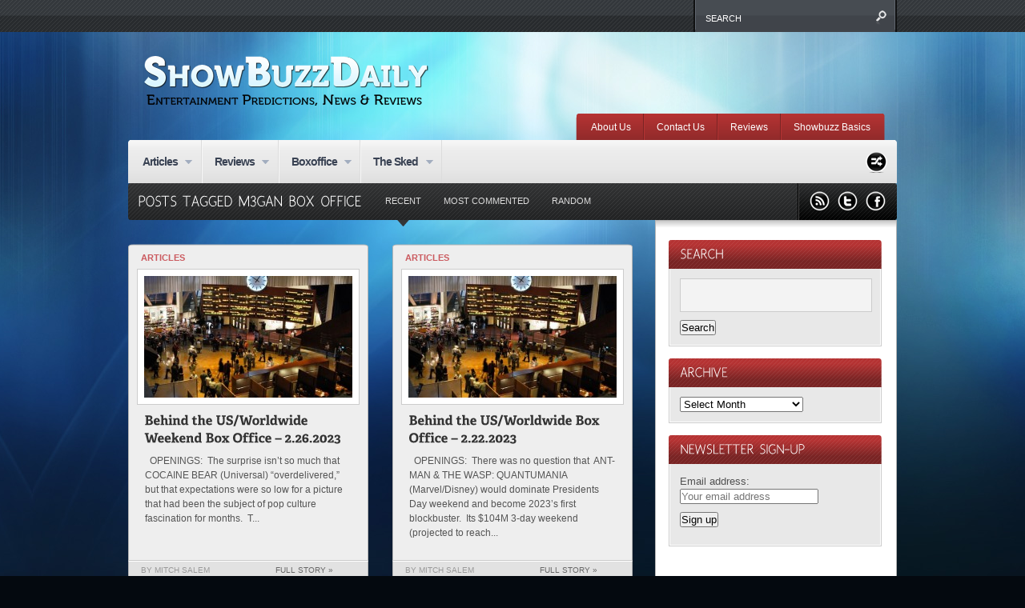

--- FILE ---
content_type: text/html; charset=UTF-8
request_url: https://showbuzzdaily.com/tag/m3gan-box-office
body_size: 14649
content:


<!DOCTYPE html PUBLIC "-//W3C//DTD XHTML 1.0 Transitional//EN"
    "http://www.w3.org/TR/xhtml1/DTD/xhtml1-transitional.dtd">

<html xmlns="http://www.w3.org/1999/xhtml" lang="en-US">

<head profile="http://gmpg.org/xfn/11">
	
	<meta http-equiv="Content-Type" content="text/html; charset=UTF-8" />
	
	
	<title>
		M3GAN box office | Showbuzz Daily    </title>
	
	<link rel="shortcut icon" href="/favicon.ico" type="image/x-icon" />
    
	<link rel="stylesheet" href="https://showbuzzdaily.com/wp-content/themes/continuum1/style.css" type="text/css" /> <!-- the main structure and main page elements style -->  
    <link rel="stylesheet" href="https://showbuzzdaily.com/wp-content/themes/continuum1/css/components.css" type="text/css" /> <!-- included components and additional style -->
    <link rel="stylesheet" href="https://showbuzzdaily.com/wp-content/themes/continuum1/js/js.css" type="text/css" media="screen" /> <!-- styles for the various jquery plugins -->
    <link rel="stylesheet" href="https://showbuzzdaily.com/wp-content/themes/continuum1/css/colors.css" type="text/css" /> <!-- different color options -->
    <!--[if IE 7]>
            <link rel="stylesheet" type="text/css" href="https://showbuzzdaily.com/wp-content/themes/continuum1/css/ie7.css" />
    <![endif]-->
    
    <!--[if gte IE 8]>
            <link rel="stylesheet" type="text/css" href="https://showbuzzdaily.com/wp-content/themes/continuum1/css/ie8.css" />
    <![endif]-->
    
    <link rel="stylesheet" href="https://showbuzzdaily.com/wp-content/themes/continuum1/custom.css" type="text/css" /> <!-- custom css for users to edit instead of build-in stylesheets -->
    
        
    	<style type="text/css">
		
			body { background-attachment:fixed !important; }
		
		</style>
    
        
    	
	<link rel="pingback" href="https://showbuzzdaily.com/xmlrpc.php" />

	    
        
	<meta name='robots' content='max-image-preview:large' />
<link rel="alternate" type="application/rss+xml" title="Showbuzz Daily &raquo; Feed" href="https://showbuzzdaily.com/feed" />
<link rel="alternate" type="application/rss+xml" title="Showbuzz Daily &raquo; Comments Feed" href="https://showbuzzdaily.com/comments/feed" />
<link rel="alternate" type="application/rss+xml" title="Showbuzz Daily &raquo; M3GAN box office Tag Feed" href="https://showbuzzdaily.com/tag/m3gan-box-office/feed" />
<style id='wp-img-auto-sizes-contain-inline-css' type='text/css'>
img:is([sizes=auto i],[sizes^="auto," i]){contain-intrinsic-size:3000px 1500px}
/*# sourceURL=wp-img-auto-sizes-contain-inline-css */
</style>
<style id='wp-emoji-styles-inline-css' type='text/css'>

	img.wp-smiley, img.emoji {
		display: inline !important;
		border: none !important;
		box-shadow: none !important;
		height: 1em !important;
		width: 1em !important;
		margin: 0 0.07em !important;
		vertical-align: -0.1em !important;
		background: none !important;
		padding: 0 !important;
	}
/*# sourceURL=wp-emoji-styles-inline-css */
</style>
<style id='wp-block-library-inline-css' type='text/css'>
:root{--wp-block-synced-color:#7a00df;--wp-block-synced-color--rgb:122,0,223;--wp-bound-block-color:var(--wp-block-synced-color);--wp-editor-canvas-background:#ddd;--wp-admin-theme-color:#007cba;--wp-admin-theme-color--rgb:0,124,186;--wp-admin-theme-color-darker-10:#006ba1;--wp-admin-theme-color-darker-10--rgb:0,107,160.5;--wp-admin-theme-color-darker-20:#005a87;--wp-admin-theme-color-darker-20--rgb:0,90,135;--wp-admin-border-width-focus:2px}@media (min-resolution:192dpi){:root{--wp-admin-border-width-focus:1.5px}}.wp-element-button{cursor:pointer}:root .has-very-light-gray-background-color{background-color:#eee}:root .has-very-dark-gray-background-color{background-color:#313131}:root .has-very-light-gray-color{color:#eee}:root .has-very-dark-gray-color{color:#313131}:root .has-vivid-green-cyan-to-vivid-cyan-blue-gradient-background{background:linear-gradient(135deg,#00d084,#0693e3)}:root .has-purple-crush-gradient-background{background:linear-gradient(135deg,#34e2e4,#4721fb 50%,#ab1dfe)}:root .has-hazy-dawn-gradient-background{background:linear-gradient(135deg,#faaca8,#dad0ec)}:root .has-subdued-olive-gradient-background{background:linear-gradient(135deg,#fafae1,#67a671)}:root .has-atomic-cream-gradient-background{background:linear-gradient(135deg,#fdd79a,#004a59)}:root .has-nightshade-gradient-background{background:linear-gradient(135deg,#330968,#31cdcf)}:root .has-midnight-gradient-background{background:linear-gradient(135deg,#020381,#2874fc)}:root{--wp--preset--font-size--normal:16px;--wp--preset--font-size--huge:42px}.has-regular-font-size{font-size:1em}.has-larger-font-size{font-size:2.625em}.has-normal-font-size{font-size:var(--wp--preset--font-size--normal)}.has-huge-font-size{font-size:var(--wp--preset--font-size--huge)}.has-text-align-center{text-align:center}.has-text-align-left{text-align:left}.has-text-align-right{text-align:right}.has-fit-text{white-space:nowrap!important}#end-resizable-editor-section{display:none}.aligncenter{clear:both}.items-justified-left{justify-content:flex-start}.items-justified-center{justify-content:center}.items-justified-right{justify-content:flex-end}.items-justified-space-between{justify-content:space-between}.screen-reader-text{border:0;clip-path:inset(50%);height:1px;margin:-1px;overflow:hidden;padding:0;position:absolute;width:1px;word-wrap:normal!important}.screen-reader-text:focus{background-color:#ddd;clip-path:none;color:#444;display:block;font-size:1em;height:auto;left:5px;line-height:normal;padding:15px 23px 14px;text-decoration:none;top:5px;width:auto;z-index:100000}html :where(.has-border-color){border-style:solid}html :where([style*=border-top-color]){border-top-style:solid}html :where([style*=border-right-color]){border-right-style:solid}html :where([style*=border-bottom-color]){border-bottom-style:solid}html :where([style*=border-left-color]){border-left-style:solid}html :where([style*=border-width]){border-style:solid}html :where([style*=border-top-width]){border-top-style:solid}html :where([style*=border-right-width]){border-right-style:solid}html :where([style*=border-bottom-width]){border-bottom-style:solid}html :where([style*=border-left-width]){border-left-style:solid}html :where(img[class*=wp-image-]){height:auto;max-width:100%}:where(figure){margin:0 0 1em}html :where(.is-position-sticky){--wp-admin--admin-bar--position-offset:var(--wp-admin--admin-bar--height,0px)}@media screen and (max-width:600px){html :where(.is-position-sticky){--wp-admin--admin-bar--position-offset:0px}}

/*# sourceURL=wp-block-library-inline-css */
</style><style id='global-styles-inline-css' type='text/css'>
:root{--wp--preset--aspect-ratio--square: 1;--wp--preset--aspect-ratio--4-3: 4/3;--wp--preset--aspect-ratio--3-4: 3/4;--wp--preset--aspect-ratio--3-2: 3/2;--wp--preset--aspect-ratio--2-3: 2/3;--wp--preset--aspect-ratio--16-9: 16/9;--wp--preset--aspect-ratio--9-16: 9/16;--wp--preset--color--black: #000000;--wp--preset--color--cyan-bluish-gray: #abb8c3;--wp--preset--color--white: #ffffff;--wp--preset--color--pale-pink: #f78da7;--wp--preset--color--vivid-red: #cf2e2e;--wp--preset--color--luminous-vivid-orange: #ff6900;--wp--preset--color--luminous-vivid-amber: #fcb900;--wp--preset--color--light-green-cyan: #7bdcb5;--wp--preset--color--vivid-green-cyan: #00d084;--wp--preset--color--pale-cyan-blue: #8ed1fc;--wp--preset--color--vivid-cyan-blue: #0693e3;--wp--preset--color--vivid-purple: #9b51e0;--wp--preset--gradient--vivid-cyan-blue-to-vivid-purple: linear-gradient(135deg,rgb(6,147,227) 0%,rgb(155,81,224) 100%);--wp--preset--gradient--light-green-cyan-to-vivid-green-cyan: linear-gradient(135deg,rgb(122,220,180) 0%,rgb(0,208,130) 100%);--wp--preset--gradient--luminous-vivid-amber-to-luminous-vivid-orange: linear-gradient(135deg,rgb(252,185,0) 0%,rgb(255,105,0) 100%);--wp--preset--gradient--luminous-vivid-orange-to-vivid-red: linear-gradient(135deg,rgb(255,105,0) 0%,rgb(207,46,46) 100%);--wp--preset--gradient--very-light-gray-to-cyan-bluish-gray: linear-gradient(135deg,rgb(238,238,238) 0%,rgb(169,184,195) 100%);--wp--preset--gradient--cool-to-warm-spectrum: linear-gradient(135deg,rgb(74,234,220) 0%,rgb(151,120,209) 20%,rgb(207,42,186) 40%,rgb(238,44,130) 60%,rgb(251,105,98) 80%,rgb(254,248,76) 100%);--wp--preset--gradient--blush-light-purple: linear-gradient(135deg,rgb(255,206,236) 0%,rgb(152,150,240) 100%);--wp--preset--gradient--blush-bordeaux: linear-gradient(135deg,rgb(254,205,165) 0%,rgb(254,45,45) 50%,rgb(107,0,62) 100%);--wp--preset--gradient--luminous-dusk: linear-gradient(135deg,rgb(255,203,112) 0%,rgb(199,81,192) 50%,rgb(65,88,208) 100%);--wp--preset--gradient--pale-ocean: linear-gradient(135deg,rgb(255,245,203) 0%,rgb(182,227,212) 50%,rgb(51,167,181) 100%);--wp--preset--gradient--electric-grass: linear-gradient(135deg,rgb(202,248,128) 0%,rgb(113,206,126) 100%);--wp--preset--gradient--midnight: linear-gradient(135deg,rgb(2,3,129) 0%,rgb(40,116,252) 100%);--wp--preset--font-size--small: 13px;--wp--preset--font-size--medium: 20px;--wp--preset--font-size--large: 36px;--wp--preset--font-size--x-large: 42px;--wp--preset--spacing--20: 0.44rem;--wp--preset--spacing--30: 0.67rem;--wp--preset--spacing--40: 1rem;--wp--preset--spacing--50: 1.5rem;--wp--preset--spacing--60: 2.25rem;--wp--preset--spacing--70: 3.38rem;--wp--preset--spacing--80: 5.06rem;--wp--preset--shadow--natural: 6px 6px 9px rgba(0, 0, 0, 0.2);--wp--preset--shadow--deep: 12px 12px 50px rgba(0, 0, 0, 0.4);--wp--preset--shadow--sharp: 6px 6px 0px rgba(0, 0, 0, 0.2);--wp--preset--shadow--outlined: 6px 6px 0px -3px rgb(255, 255, 255), 6px 6px rgb(0, 0, 0);--wp--preset--shadow--crisp: 6px 6px 0px rgb(0, 0, 0);}:where(.is-layout-flex){gap: 0.5em;}:where(.is-layout-grid){gap: 0.5em;}body .is-layout-flex{display: flex;}.is-layout-flex{flex-wrap: wrap;align-items: center;}.is-layout-flex > :is(*, div){margin: 0;}body .is-layout-grid{display: grid;}.is-layout-grid > :is(*, div){margin: 0;}:where(.wp-block-columns.is-layout-flex){gap: 2em;}:where(.wp-block-columns.is-layout-grid){gap: 2em;}:where(.wp-block-post-template.is-layout-flex){gap: 1.25em;}:where(.wp-block-post-template.is-layout-grid){gap: 1.25em;}.has-black-color{color: var(--wp--preset--color--black) !important;}.has-cyan-bluish-gray-color{color: var(--wp--preset--color--cyan-bluish-gray) !important;}.has-white-color{color: var(--wp--preset--color--white) !important;}.has-pale-pink-color{color: var(--wp--preset--color--pale-pink) !important;}.has-vivid-red-color{color: var(--wp--preset--color--vivid-red) !important;}.has-luminous-vivid-orange-color{color: var(--wp--preset--color--luminous-vivid-orange) !important;}.has-luminous-vivid-amber-color{color: var(--wp--preset--color--luminous-vivid-amber) !important;}.has-light-green-cyan-color{color: var(--wp--preset--color--light-green-cyan) !important;}.has-vivid-green-cyan-color{color: var(--wp--preset--color--vivid-green-cyan) !important;}.has-pale-cyan-blue-color{color: var(--wp--preset--color--pale-cyan-blue) !important;}.has-vivid-cyan-blue-color{color: var(--wp--preset--color--vivid-cyan-blue) !important;}.has-vivid-purple-color{color: var(--wp--preset--color--vivid-purple) !important;}.has-black-background-color{background-color: var(--wp--preset--color--black) !important;}.has-cyan-bluish-gray-background-color{background-color: var(--wp--preset--color--cyan-bluish-gray) !important;}.has-white-background-color{background-color: var(--wp--preset--color--white) !important;}.has-pale-pink-background-color{background-color: var(--wp--preset--color--pale-pink) !important;}.has-vivid-red-background-color{background-color: var(--wp--preset--color--vivid-red) !important;}.has-luminous-vivid-orange-background-color{background-color: var(--wp--preset--color--luminous-vivid-orange) !important;}.has-luminous-vivid-amber-background-color{background-color: var(--wp--preset--color--luminous-vivid-amber) !important;}.has-light-green-cyan-background-color{background-color: var(--wp--preset--color--light-green-cyan) !important;}.has-vivid-green-cyan-background-color{background-color: var(--wp--preset--color--vivid-green-cyan) !important;}.has-pale-cyan-blue-background-color{background-color: var(--wp--preset--color--pale-cyan-blue) !important;}.has-vivid-cyan-blue-background-color{background-color: var(--wp--preset--color--vivid-cyan-blue) !important;}.has-vivid-purple-background-color{background-color: var(--wp--preset--color--vivid-purple) !important;}.has-black-border-color{border-color: var(--wp--preset--color--black) !important;}.has-cyan-bluish-gray-border-color{border-color: var(--wp--preset--color--cyan-bluish-gray) !important;}.has-white-border-color{border-color: var(--wp--preset--color--white) !important;}.has-pale-pink-border-color{border-color: var(--wp--preset--color--pale-pink) !important;}.has-vivid-red-border-color{border-color: var(--wp--preset--color--vivid-red) !important;}.has-luminous-vivid-orange-border-color{border-color: var(--wp--preset--color--luminous-vivid-orange) !important;}.has-luminous-vivid-amber-border-color{border-color: var(--wp--preset--color--luminous-vivid-amber) !important;}.has-light-green-cyan-border-color{border-color: var(--wp--preset--color--light-green-cyan) !important;}.has-vivid-green-cyan-border-color{border-color: var(--wp--preset--color--vivid-green-cyan) !important;}.has-pale-cyan-blue-border-color{border-color: var(--wp--preset--color--pale-cyan-blue) !important;}.has-vivid-cyan-blue-border-color{border-color: var(--wp--preset--color--vivid-cyan-blue) !important;}.has-vivid-purple-border-color{border-color: var(--wp--preset--color--vivid-purple) !important;}.has-vivid-cyan-blue-to-vivid-purple-gradient-background{background: var(--wp--preset--gradient--vivid-cyan-blue-to-vivid-purple) !important;}.has-light-green-cyan-to-vivid-green-cyan-gradient-background{background: var(--wp--preset--gradient--light-green-cyan-to-vivid-green-cyan) !important;}.has-luminous-vivid-amber-to-luminous-vivid-orange-gradient-background{background: var(--wp--preset--gradient--luminous-vivid-amber-to-luminous-vivid-orange) !important;}.has-luminous-vivid-orange-to-vivid-red-gradient-background{background: var(--wp--preset--gradient--luminous-vivid-orange-to-vivid-red) !important;}.has-very-light-gray-to-cyan-bluish-gray-gradient-background{background: var(--wp--preset--gradient--very-light-gray-to-cyan-bluish-gray) !important;}.has-cool-to-warm-spectrum-gradient-background{background: var(--wp--preset--gradient--cool-to-warm-spectrum) !important;}.has-blush-light-purple-gradient-background{background: var(--wp--preset--gradient--blush-light-purple) !important;}.has-blush-bordeaux-gradient-background{background: var(--wp--preset--gradient--blush-bordeaux) !important;}.has-luminous-dusk-gradient-background{background: var(--wp--preset--gradient--luminous-dusk) !important;}.has-pale-ocean-gradient-background{background: var(--wp--preset--gradient--pale-ocean) !important;}.has-electric-grass-gradient-background{background: var(--wp--preset--gradient--electric-grass) !important;}.has-midnight-gradient-background{background: var(--wp--preset--gradient--midnight) !important;}.has-small-font-size{font-size: var(--wp--preset--font-size--small) !important;}.has-medium-font-size{font-size: var(--wp--preset--font-size--medium) !important;}.has-large-font-size{font-size: var(--wp--preset--font-size--large) !important;}.has-x-large-font-size{font-size: var(--wp--preset--font-size--x-large) !important;}
/*# sourceURL=global-styles-inline-css */
</style>

<style id='classic-theme-styles-inline-css' type='text/css'>
/*! This file is auto-generated */
.wp-block-button__link{color:#fff;background-color:#32373c;border-radius:9999px;box-shadow:none;text-decoration:none;padding:calc(.667em + 2px) calc(1.333em + 2px);font-size:1.125em}.wp-block-file__button{background:#32373c;color:#fff;text-decoration:none}
/*# sourceURL=/wp-includes/css/classic-themes.min.css */
</style>
<link rel='stylesheet' id='sharebar-css' href='https://showbuzzdaily.com/wp-content/plugins/sharebar/css/sharebar.css?ver=6.9' type='text/css' media='all' />
<script type="text/javascript" src="https://showbuzzdaily.com/wp-includes/js/jquery/jquery.min.js?ver=3.7.1" id="jquery-core-js"></script>
<script type="text/javascript" src="https://showbuzzdaily.com/wp-includes/js/jquery/jquery-migrate.min.js?ver=3.4.1" id="jquery-migrate-js"></script>
<script type="text/javascript" src="https://showbuzzdaily.com/wp-content/plugins/sharebar/js/sharebar.js?ver=6.9" id="sharebar-js"></script>
<link rel="https://api.w.org/" href="https://showbuzzdaily.com/wp-json/" /><link rel="alternate" title="JSON" type="application/json" href="https://showbuzzdaily.com/wp-json/wp/v2/tags/54177" /><!-- Vipers Video Quicktags v6.6.0 | http://www.viper007bond.com/wordpress-plugins/vipers-video-quicktags/ -->
<style type="text/css">
.vvqbox { display: block; max-width: 100%; visibility: visible !important; margin: 10px auto; } .vvqbox img { max-width: 100%; height: 100%; } .vvqbox object { max-width: 100%; } 
</style>
<script type="text/javascript">
// <![CDATA[
	var vvqflashvars = {};
	var vvqparams = { wmode: "opaque", allowfullscreen: "true", allowscriptaccess: "always" };
	var vvqattributes = {};
	var vvqexpressinstall = "https://showbuzzdaily.com/wp-content/plugins/vipers-video-quicktags/resources/expressinstall.swf";
// ]]>
</script>
<style type="text/css" id="custom-background-css">
body.custom-background { background-color: #04090f; background-image: url("https://showbuzzdaily.com/wp-content/uploads/2012/06/silk-light-cool-11.jpg"); background-position: center top; background-size: auto; background-repeat: no-repeat; background-attachment: scroll; }
</style>
	<!-- Clicky Web Analytics - https://clicky.com, WordPress Plugin by Yoast - https://yoast.com/wordpress/plugins/clicky/ --><script type='text/javascript'>
	function clicky_gc(name) {
		var ca = document.cookie.split(';');
		for (var i in ca) {
			if (ca[i].indexOf(name + '=') != -1) {
				return decodeURIComponent(ca[i].split('=')[1]);
			}
		}
		return '';
	}
	var username_check = clicky_gc('"comment_author_acf79d8431f7b3c8e5709251a155e3be"');
	if (username_check) var clicky_custom_session = {username: username_check};
</script>
<script>
	
	var clicky_site_ids = clicky_site_ids || [];
	clicky_site_ids.push("66606056");
</script>
<script async src="//static.getclicky.com/js"></script>    
    <script type="text/javascript" src="https://showbuzzdaily.com/wp-content/themes/continuum1/js/plugins.min.js"></script> <!-- jquery plugin js -->
    <script type="text/javascript" src="https://showbuzzdaily.com/wp-content/themes/continuum1/js/custom.js"></script> <!-- continuum js -->
    
        
		<script type="text/javascript">      
            jQuery.noConflict();
                 
            jQuery(document).ready(function() { 
            
                //FANCY TOOLTIPS
                jQuery('.tooltip').tipTip({delay:0, defaultPosition:"top", maxWidth:"100px"});
				
			});
		
   		</script>
    
        
        
		<script type="text/javascript">      
            jQuery.noConflict();
                 
            jQuery(document).ready(function() { 
            
                //colorbox
/*
				jQuery('.review .article-image a').colorbox({transition:'fade', speed:300});
				jQuery('.single-post .content .article-image a').colorbox({transition:'fade', speed:300});
				jQuery('.colorbox').colorbox({transition:'fade', speed:300});
				jQuery('.colorboxiframe').colorbox({transition:'fade', speed:300, iframe:true, innerWidth:640, innerHeight:390});
				jQuery(".post-content a[href$='.jpg'],a[href$='.png'],a[href$='.gif']").colorbox(); 
				jQuery('.post-content .gallery a').colorbox({  rel:'gallery' });
*/
				
			});
		
   		</script>
    
        
    
    <script type="text/javascript">      
        jQuery.noConflict();
		     
        jQuery(document).ready(function() { 
							
			//BREAKING SLIDER
			jQuery('#breaking').anythingSlider({
                easing: "easeInOutExpo",        // Anything other than "linear" or "swing" requires the easing plugin
                autoPlay: true,  // This turns off the entire FUNCTIONALY, not just if it starts running or not.
                delay: 3000,  // How long between slide transitions in AutoPlay mode
                startStopped: false,            // If autoPlay is on, this can force it to start stopped
                animationTime: 600,             // How long the slide transition takes
                hashTags: false,                 // Should links change the hashtag in the URL?
                buildNavigation: false,          // If true, builds and list of anchor links to link to each slide
                pauseOnHover: true,             // If true, and autoPlay is enabled, the show will pause on hover
                startText: "Go",             // Start text
                stopText: "Stop",               // Stop text
                navigationFormatter: formatText       // Details at the top of the file on this use (advanced use)
            });
			
			function formatText(index, panel) {
			  return index + "";
			}
			
			//SPOTLIGHT SLIDER LAYOUT 1
			jQuery('#slider1').cycle({
				fx: 'fade', // transition types: http://jQuery.malsup.com/cycle/browser.html
				timeout: 4000, // how long the slide is displayed
				speed: 300, // the speed of the transition effect
				pause: 1, // pause on hover
				cleartype: true, // IE FIX
				cleartypeNoBg: true // IE FIX
			});	
			
			//SPOTLIGHT SLIDER LAYOUT 3
			jQuery("#slider3 > ul").tabs({fx:{opacity: "toggle"}}).tabs("rotate", 4000, true);
			
			//RECENT REACTIONS CYCLER
			jQuery('.recent-reactions').cycle({
				fx: 'scrollUp', // transition types: http://jQuery.malsup.com/cycle/browser.html
				timeout: 1, // how long the slide is displayed
				speed: 35000, // the speed of the transition effect
				easing: 'linear',	
				continuous: 1,
				cleartype: true, // IE FIX
				cleartypeNoBg: true // IE FIX
			});	
        }); 
		
		//setup the nivo slider
		jQuery(window).load(function() {
			jQuery('#slider2').nivoSlider({
				effect:'random', //Specify sets like: 'fold,fade,sliceDown'
				slices:15,
				animSpeed:300, //Slide transition speed
				pauseTime:4000,
				startSlide:0, //Set starting Slide (0 index)
				directionNav:true, //Next and Prev
				directionNavHide:true, //Only show on hover
				controlNav:true, //1,2,3...
				controlNavThumbs:true, //Use thumbnails for Control Nav
				controlNavThumbsFromRel:false, //Use image rel for thumbs
				controlNavThumbsSearch: '.jpg', //Replace this with...
				controlNavThumbsReplace: '_thumb.jpg', //...this in thumb Image src
				keyboardNav:true, //Use left and right arrows
				pauseOnHover:true, //Stop animation while hovering
				manualAdvance:false, //Force manual transitions
				captionOpacity:0.8 //Universal caption opacity								 
			});
		});
		
    </script>
    
    <script type="text/javascript" src="https://apis.google.com/js/plusone.js"></script> <!-- google plus 1 button js -->
    
    <!--[if gte IE 9]> <script type="text/javascript"> Cufon.set('engine', 'canvas'); </script> <![endif]--> 
	
</head>

<body class="archive tag tag-m3gan-box-office tag-54177 custom-background wp-theme-continuum1 silk-light-cool-1 magnesium">

	<div id="page-menu-wrapper">
    
    	<div id="page-menu">
            
            <div class="container">
            
				
                
            </div>
            
                        
                <div id="search">
                
                    <div class="wrapper">
                    
                        <div class="inner">
                
                            <!-- SEARCH -->  
                            <form method="get" id="searchform" action="https://showbuzzdaily.com/">                             
                                <input type="text" value="search" onfocus="if (this.value == 'search') {this.value = '';}" onblur="if (this.value == '') {this.value = 'search';}" name="s" id="s" />          
                            </form>                       
                            
                        </div>
                        
                    </div>
                
                </div>
                
                        
            <br class="clearer" />
        
        </div>
    
    </div>
	
	<div id="page-wrap"> <!-- everything below the top menu should be inside the page wrap div -->
    
    	
		<div id="logo-bar">
        
        	<div class="floatleft">
        
				                    <a href="https://showbuzzdaily.com/">
                        <img alt="Showbuzz Daily" src="https://showbuzzdaily.com/wp-content/uploads/2012/05/ShowBuzzLogoNoImage.png" />
                    </a>
                                
                <div class="subtitle gentesque dark"></div>
                
            </div>
            
            
                        
            <br class="clearer" />
            
		</div>
        
                
            <div id="small-menu-wrapper">
            
                <div id="small-menu">
                
                    <div class="left-cap">&nbsp;</div>
                    
                    <ul id="menu-top-nav-red" class="menu"><li id="menu-item-2116" class="menu-item menu-item-type-post_type menu-item-object-page menu-item-2116"><a href="https://showbuzzdaily.com/about-us">About Us</a></li>
<li id="menu-item-180676" class="menu-item menu-item-type-post_type menu-item-object-page menu-item-180676"><a href="https://showbuzzdaily.com/contact-us">Contact Us</a></li>
<li id="menu-item-180677" class="menu-item menu-item-type-post_type menu-item-object-page menu-item-180677"><a href="https://showbuzzdaily.com/review">Reviews</a></li>
<li id="menu-item-180678" class="menu-item menu-item-type-post_type menu-item-object-page menu-item-180678"><a href="https://showbuzzdaily.com/showbuzz-basics">Showbuzz Basics</a></li>
</ul>                    
                    <div class="right-cap">&nbsp;</div>
                
                </div>
                
                <br class="clearer" />
                
            </div>
            
                
        <div id="main-menu-wrapper">
        
        	<div class="left-cap">&nbsp;</div>
        
            <div id="main-menu">
            
            	<div class="container">
                
					<ul id="menu-main-nav" class="menu"><li id="menu-item-2666" class="menu-item menu-item-type-taxonomy menu-item-object-category menu-item-has-children menu-item-2666"><a href="https://showbuzzdaily.com/articles">Articles</a>
<ul class="sub-menu">
	<li id="menu-item-2667" class="menu-item menu-item-type-taxonomy menu-item-object-category menu-item-2667"><a href="https://showbuzzdaily.com/articles/movies-articles">Movies</a></li>
	<li id="menu-item-2668" class="menu-item menu-item-type-taxonomy menu-item-object-category menu-item-2668"><a href="https://showbuzzdaily.com/articles/television-articles">Television</a></li>
</ul>
</li>
<li id="menu-item-2669" class="menu-item menu-item-type-taxonomy menu-item-object-category menu-item-has-children menu-item-2669"><a href="https://showbuzzdaily.com/reviews">Reviews</a>
<ul class="sub-menu">
	<li id="menu-item-2670" class="menu-item menu-item-type-taxonomy menu-item-object-category menu-item-has-children menu-item-2670"><a href="https://showbuzzdaily.com/reviews/movies">Movie Reviews</a>
	<ul class="sub-menu">
		<li id="menu-item-2672" class="menu-item menu-item-type-taxonomy menu-item-object-category menu-item-2672"><a href="https://showbuzzdaily.com/reviews/movies/currentrelease">Current Release</a></li>
		<li id="menu-item-2673" class="menu-item menu-item-type-taxonomy menu-item-object-category menu-item-has-children menu-item-2673"><a href="https://showbuzzdaily.com/reviews/movies/film-festival-movies">Film Festival</a>
		<ul class="sub-menu">
			<li id="menu-item-2675" class="menu-item menu-item-type-taxonomy menu-item-object-category menu-item-2675"><a href="https://showbuzzdaily.com/reviews/movies/film-festival-movies/sundance">Sundance</a></li>
			<li id="menu-item-2676" class="menu-item menu-item-type-taxonomy menu-item-object-category menu-item-2676"><a href="https://showbuzzdaily.com/reviews/movies/film-festival-movies/toronto">Toronto</a></li>
			<li id="menu-item-2674" class="menu-item menu-item-type-taxonomy menu-item-object-category menu-item-2674"><a href="https://showbuzzdaily.com/reviews/movies/film-festival-movies/others">Others</a></li>
		</ul>
</li>
		<li id="menu-item-2671" class="menu-item menu-item-type-taxonomy menu-item-object-category menu-item-2671"><a href="https://showbuzzdaily.com/reviews/movies/archive">Archive</a></li>
	</ul>
</li>
	<li id="menu-item-2681" class="menu-item menu-item-type-taxonomy menu-item-object-category menu-item-has-children menu-item-2681"><a href="https://showbuzzdaily.com/reviews/television">Television Reviews</a>
	<ul class="sub-menu">
		<li id="menu-item-2684" class="menu-item menu-item-type-taxonomy menu-item-object-category menu-item-has-children menu-item-2684"><a href="https://showbuzzdaily.com/reviews/television/pilots">Pilots</a>
		<ul class="sub-menu">
			<li id="menu-item-2686" class="menu-item menu-item-type-taxonomy menu-item-object-category menu-item-2686"><a href="https://showbuzzdaily.com/reviews/television/pilots/pilotreports">Pilot Reports</a></li>
			<li id="menu-item-2685" class="menu-item menu-item-type-taxonomy menu-item-object-category menu-item-2685"><a href="https://showbuzzdaily.com/reviews/television/pilots/bustedpilots">Busted Pilots</a></li>
		</ul>
</li>
		<li id="menu-item-2683" class="menu-item menu-item-type-taxonomy menu-item-object-category menu-item-2683"><a href="https://showbuzzdaily.com/reviews/television/pilotplus1">Pilot + 1</a></li>
		<li id="menu-item-2688" class="menu-item menu-item-type-taxonomy menu-item-object-category menu-item-2688"><a href="https://showbuzzdaily.com/reviews/television/seasonpremiere">Season Premiere</a></li>
		<li id="menu-item-2687" class="menu-item menu-item-type-taxonomy menu-item-object-category menu-item-2687"><a href="https://showbuzzdaily.com/reviews/television/seasonfinale">Season Finale</a></li>
		<li id="menu-item-2682" class="menu-item menu-item-type-taxonomy menu-item-object-category menu-item-2682"><a href="https://showbuzzdaily.com/reviews/television/other-television">Other</a></li>
	</ul>
</li>
	<li id="menu-item-2677" class="menu-item menu-item-type-taxonomy menu-item-object-category menu-item-has-children menu-item-2677"><a href="https://showbuzzdaily.com/reviews/broadway-reviews">Stage Reviews</a>
	<ul class="sub-menu">
		<li id="menu-item-2678" class="menu-item menu-item-type-taxonomy menu-item-object-category menu-item-2678"><a href="https://showbuzzdaily.com/reviews/broadway-reviews/broadway-broadway-reviews">Broadway</a></li>
		<li id="menu-item-2679" class="menu-item menu-item-type-taxonomy menu-item-object-category menu-item-2679"><a href="https://showbuzzdaily.com/reviews/broadway-reviews/offbroadway">Off-Broadway</a></li>
		<li id="menu-item-2680" class="menu-item menu-item-type-taxonomy menu-item-object-category menu-item-2680"><a href="https://showbuzzdaily.com/reviews/broadway-reviews/other">Other</a></li>
	</ul>
</li>
</ul>
</li>
<li id="menu-item-2689" class="menu-item menu-item-type-taxonomy menu-item-object-category menu-item-has-children menu-item-2689"><a href="https://showbuzzdaily.com/articles/boxoffice">Boxoffice</a>
<ul class="sub-menu">
	<li id="menu-item-2695" class="menu-item menu-item-type-taxonomy menu-item-object-category menu-item-2695"><a href="https://showbuzzdaily.com/articles/boxoffice/predictions">Predictions</a></li>
	<li id="menu-item-2690" class="menu-item menu-item-type-taxonomy menu-item-object-category menu-item-2690"><a href="https://showbuzzdaily.com/articles/boxoffice/earlyfriday">Early Friday</a></li>
	<li id="menu-item-2692" class="menu-item menu-item-type-taxonomy menu-item-object-category menu-item-2692"><a href="https://showbuzzdaily.com/articles/boxoffice/fridayreports">Friday Reports</a></li>
	<li id="menu-item-2693" class="menu-item menu-item-type-taxonomy menu-item-object-category menu-item-2693"><a href="https://showbuzzdaily.com/articles/boxoffice/fridayscorecards">Friday Scorecards</a></li>
	<li id="menu-item-2691" class="menu-item menu-item-type-taxonomy menu-item-object-category menu-item-2691"><a href="https://showbuzzdaily.com/articles/boxoffice/earlyweekend">Early Weekend</a></li>
	<li id="menu-item-2698" class="menu-item menu-item-type-taxonomy menu-item-object-category menu-item-2698"><a href="https://showbuzzdaily.com/articles/boxoffice/weekendstudioestimates">Weekend Studio Estimates</a></li>
	<li id="menu-item-2697" class="menu-item menu-item-type-taxonomy menu-item-object-category menu-item-2697"><a href="https://showbuzzdaily.com/articles/boxoffice/weekendscorecards">Weekend Scorecards</a></li>
	<li id="menu-item-2699" class="menu-item menu-item-type-taxonomy menu-item-object-category menu-item-2699"><a href="https://showbuzzdaily.com/articles/boxoffice/yeartodate">Year To Date</a></li>
	<li id="menu-item-2694" class="menu-item menu-item-type-taxonomy menu-item-object-category menu-item-2694"><a href="https://showbuzzdaily.com/articles/boxoffice/international">International</a></li>
	<li id="menu-item-2696" class="menu-item menu-item-type-taxonomy menu-item-object-category menu-item-2696"><a href="https://showbuzzdaily.com/articles/boxoffice/summermoviedraft">Summer Movie Draft</a></li>
</ul>
</li>
<li id="menu-item-2700" class="menu-item menu-item-type-taxonomy menu-item-object-category menu-item-has-children menu-item-2700"><a href="https://showbuzzdaily.com/articles/the-sked">The Sked</a>
<ul class="sub-menu">
	<li id="menu-item-7102" class="menu-item menu-item-type-taxonomy menu-item-object-category menu-item-7102"><a href="https://showbuzzdaily.com/articles/the-sked/promo-watch-the-sked">Promo Watch</a></li>
	<li id="menu-item-2701" class="menu-item menu-item-type-taxonomy menu-item-object-category menu-item-has-children menu-item-2701"><a href="https://showbuzzdaily.com/articles/the-sked/tvratings">TV Ratings</a>
	<ul class="sub-menu">
		<li id="menu-item-2703" class="menu-item menu-item-type-taxonomy menu-item-object-category menu-item-2703"><a href="https://showbuzzdaily.com/articles/the-sked/tvratings/darilyratingsreports">Daily Ratings Reports</a></li>
		<li id="menu-item-2704" class="menu-item menu-item-type-taxonomy menu-item-object-category menu-item-2704"><a href="https://showbuzzdaily.com/articles/the-sked/tvratings/networkscorecards">Network Scorecards</a></li>
		<li id="menu-item-2702" class="menu-item menu-item-type-taxonomy menu-item-object-category menu-item-2702"><a href="https://showbuzzdaily.com/articles/the-sked/tvratings/cableratings">Cable Ratings</a></li>
		<li id="menu-item-155168" class="menu-item menu-item-type-taxonomy menu-item-object-category menu-item-155168"><a href="https://showbuzzdaily.com/articles/the-sked/tvratings/news-latenight">News &#038; Late Night</a></li>
		<li id="menu-item-14625" class="menu-item menu-item-type-taxonomy menu-item-object-category menu-item-14625"><a href="https://showbuzzdaily.com/articles/the-sked/tvratings/skedball-tvratings">Skedball / Sports</a></li>
		<li id="menu-item-46336" class="menu-item menu-item-type-taxonomy menu-item-object-category menu-item-46336"><a href="https://showbuzzdaily.com/articles/the-sked/tvratings/audience-maps">Audience Maps</a></li>
		<li id="menu-item-14626" class="menu-item menu-item-type-taxonomy menu-item-object-category menu-item-14626"><a href="https://showbuzzdaily.com/articles/the-sked/upfronts-the-sked">Upfronts</a></li>
		<li id="menu-item-2705" class="menu-item menu-item-type-taxonomy menu-item-object-category menu-item-2705"><a href="https://showbuzzdaily.com/articles/the-sked/tvratings/predictions-tvratings">Ratings Predictions</a></li>
		<li id="menu-item-2706" class="menu-item menu-item-type-taxonomy menu-item-object-category menu-item-2706"><a href="https://showbuzzdaily.com/articles/the-sked/tvratings/sweepsreports">Sweeps Reports</a></li>
	</ul>
</li>
	<li id="menu-item-18588" class="menu-item menu-item-type-taxonomy menu-item-object-category menu-item-18588"><a href="https://showbuzzdaily.com/articles/the-sked/fall-pilots-the-sked">Fall Pilots</a></li>
	<li id="menu-item-18589" class="menu-item menu-item-type-taxonomy menu-item-object-category menu-item-18589"><a href="https://showbuzzdaily.com/articles/the-sked/midseason-pilots">Midseason Pilots</a></li>
</ul>
</li>
</ul>                    
                </div>
                
                					
						<div id="random-article">
					
							<a class="tooltip" title="Random Article" href="https://showbuzzdaily.com/articles/the-sked-showbuzzdailys-fall-201112-monday-tv-schedule.html"><img alt="Random Article" src="https://showbuzzdaily.com/wp-content/themes/continuum1/images/random-article.png" /></a>
						
						</div>
                        
                     
                    
                				
            </div>
            
            <div class="right-cap">&nbsp;</div>
            
            <br class="clearer" />
            
        </div>









<div id="feed-wrapper" class="category">

    <div id="feed-leftend">&nbsp;</div>

    <div id="feed">

        <div class="header gentesque">
        
            Posts Tagged &#8216;M3GAN box office&#8217;        
        </div>
        
        <div class="sort">
        
            <a title="Newest posts in all categories" class="current tooltip" href="/tag/m3gan-box-office?feedsort=date#feed">Recent</a>
        
        </div>
        
        <div class="sort">
        
            <a title="Newest posts sorted by most commented" class="tooltip" href="/tag/m3gan-box-office?feedsort=comment_count#feed">Most Commented</a>
        
        </div>
        
        <div class="sort">
        
            <a title="Randomize all posts" class="tooltip" href="/tag/m3gan-box-office?feedsort=rand#feed">Random</a>
        
        </div>
        
    </div>
    
    		
		

<div class="social">
            
    <a class="rss tooltip" href="https://showbuzzdaily.com/feed" target="_blank" title="Subscribe to our RSS feed">&nbsp;</a>
    
    <a class="twitter tooltip" href="https://www.twitter.com/ShowBuzzDaily" target="_blank" title="Follow us on Twitter">&nbsp;</a>
    
    <a class="facebook tooltip" href="https://www.facebook.com/pages/ShowbuzzDaily/117295495014349" target="_blank" title="Friend us on Facebook">&nbsp;</a>

</div>        
        
    <div id="feed-rightend">&nbsp;</div>
    
    <br class="clearer" />
    
    <div id="feed-panel-wrapper">
        
                                 
                
            <div class="left-panel"> <!-- begin left panel -->
        
                                
                	                
                                        
                                        
                    <div class="feed-panel">
                    
                        <div class="top">&nbsp;</div>
                        
                        <div class="inner">
                    
                                                        
                            <div class="category">
                            
                                                                    
									<a class="tooltip" href="https://showbuzzdaily.com/articles" title="View more articles in Articles"><b>Articles</b></a>                                                               
								                            
                            </div>
                            
                            <div class="article-image">
                        
								                                
                                    <a class="darken" href="https://showbuzzdaily.com/articles/behind-the-us-worldwide-weekend-box-office-2-26-2023.html">
                            
                                        <img width="260" height="152" src="https://showbuzzdaily.com/wp-content/uploads/2013/10/Boxoffice-Logo42-260x152.jpg" class="attachment-feed size-feed wp-post-image" alt="" title="" decoding="async" srcset="https://showbuzzdaily.com/wp-content/uploads/2013/10/Boxoffice-Logo42-260x152.jpg 260w, https://showbuzzdaily.com/wp-content/uploads/2013/10/Boxoffice-Logo42-290x170.jpg 290w" sizes="(max-width: 260px) 100vw, 260px" />                                        
                                    </a>
                                    
                                                                
                            </div>
                            
                            <div class="content">
                            
                                <h2 class="adelle"><a class="post-title" href="https://showbuzzdaily.com/articles/behind-the-us-worldwide-weekend-box-office-2-26-2023.html" title="Behind the US/Worldwide Weekend Box Office &#8211; 2.26.2023">Behind the US/Worldwide Weekend Box Office &#8211; 2.26.2023</a></h2>
                                
                                <div class="excerpt">
                            
                                                                
                                        &nbsp; OPENINGS:  The surprise isn&#8217;t so much that COCAINE BEAR (Universal) &#8220;overdelivered,&#8221; but that expectations were so low for a picture that had been the subject of pop culture fascination for months.  T...                                        
                                                                        
                                </div>
                            
                            </div>
                            
                        </div>
                        
                        <div class="meta">
                        
                            <div class="author">
                            
                                by Mitch Salem                            
                            </div>
                            
                            <div class="comments">
                            
                                                                
                                	&nbsp;
                                
                                                            
                            </div>
                            
                            <div class="fullstory">
                            
                                                            
                                    <a href="https://showbuzzdaily.com/articles/behind-the-us-worldwide-weekend-box-office-2-26-2023.html">Full Story &raquo;</a>
                                
                                                            
                            </div>
                            
                            <br class="clearer" />
                        
                        </div>
                        
                        <div class="bottom">&nbsp;</div>
                        
                    </div>
                    
					                
                                
                	                
                                        
                                        
                    <div class="feed-panel right-most">
                    
                        <div class="top">&nbsp;</div>
                        
                        <div class="inner">
                    
                                                        
                            <div class="category">
                            
                                                                    
									<a class="tooltip" href="https://showbuzzdaily.com/articles" title="View more articles in Articles"><b>Articles</b></a>                                                               
								                            
                            </div>
                            
                            <div class="article-image">
                        
								                                
                                    <a class="darken" href="https://showbuzzdaily.com/articles/behind-the-us-worldwide-box-office-2-22-2023.html">
                            
                                        <img width="260" height="152" src="https://showbuzzdaily.com/wp-content/uploads/2013/10/Boxoffice-Logo42-260x152.jpg" class="attachment-feed size-feed wp-post-image" alt="" title="" decoding="async" srcset="https://showbuzzdaily.com/wp-content/uploads/2013/10/Boxoffice-Logo42-260x152.jpg 260w, https://showbuzzdaily.com/wp-content/uploads/2013/10/Boxoffice-Logo42-290x170.jpg 290w" sizes="(max-width: 260px) 100vw, 260px" />                                        
                                    </a>
                                    
                                                                
                            </div>
                            
                            <div class="content">
                            
                                <h2 class="adelle"><a class="post-title" href="https://showbuzzdaily.com/articles/behind-the-us-worldwide-box-office-2-22-2023.html" title="Behind the US/Worldwide Box Office &#8211; 2.22.2023">Behind the US/Worldwide Box Office &#8211; 2.22.2023</a></h2>
                                
                                <div class="excerpt">
                            
                                                                
                                        &nbsp; OPENINGS:  There was no question that  ANT-MAN &amp; THE WASP: QUANTUMANIA (Marvel/Disney) would dominate Presidents Day weekend and become 2023&#8217;s first blockbuster.  Its $104M 3-day weekend (projected to reach...                                        
                                                                        
                                </div>
                            
                            </div>
                            
                        </div>
                        
                        <div class="meta">
                        
                            <div class="author">
                            
                                by Mitch Salem                            
                            </div>
                            
                            <div class="comments">
                            
                                                                
                                	&nbsp;
                                
                                                            
                            </div>
                            
                            <div class="fullstory">
                            
                                                            
                                    <a href="https://showbuzzdaily.com/articles/behind-the-us-worldwide-box-office-2-22-2023.html">Full Story &raquo;</a>
                                
                                                            
                            </div>
                            
                            <br class="clearer" />
                        
                        </div>
                        
                        <div class="bottom">&nbsp;</div>
                        
                    </div>
                    
					                    
                        <br class="clearer" />
                    
                                    
                                
                	                
                                        
                                        
                    <div class="feed-panel">
                    
                        <div class="top">&nbsp;</div>
                        
                        <div class="inner">
                    
                                                        
                            <div class="category">
                            
                                                                    
									<a class="tooltip" href="https://showbuzzdaily.com/articles" title="View more articles in Articles"><b>Articles</b></a>                                                               
								                            
                            </div>
                            
                            <div class="article-image">
                        
								                                
                                    <a class="darken" href="https://showbuzzdaily.com/articles/behind-the-us-worldwide-weekend-box-office-2-12-2023.html">
                            
                                        <img width="260" height="152" src="https://showbuzzdaily.com/wp-content/uploads/2013/10/Boxoffice-Logo42-260x152.jpg" class="attachment-feed size-feed wp-post-image" alt="" title="" decoding="async" srcset="https://showbuzzdaily.com/wp-content/uploads/2013/10/Boxoffice-Logo42-260x152.jpg 260w, https://showbuzzdaily.com/wp-content/uploads/2013/10/Boxoffice-Logo42-290x170.jpg 290w" sizes="(max-width: 260px) 100vw, 260px" />                                        
                                    </a>
                                    
                                                                
                            </div>
                            
                            <div class="content">
                            
                                <h2 class="adelle"><a class="post-title" href="https://showbuzzdaily.com/articles/behind-the-us-worldwide-weekend-box-office-2-12-2023.html" title="Behind the US/Worldwide Weekend Box Office &#8211; 2.12.2023">Behind the US/Worldwide Weekend Box Office &#8211; 2.12.2023</a></h2>
                                
                                <div class="excerpt">
                            
                                                                
                                        &nbsp; OPENINGS:  MAGIC MIKE&#8217;S LAST DANCE (Warners) was produced as an HBO Max original, and then the new Warners ownership decided to give it a mid-level theatrical release in 1500 theaters.  The result was an $8.2M we...                                        
                                                                        
                                </div>
                            
                            </div>
                            
                        </div>
                        
                        <div class="meta">
                        
                            <div class="author">
                            
                                by Mitch Salem                            
                            </div>
                            
                            <div class="comments">
                            
                                                                
                                	&nbsp;
                                
                                                            
                            </div>
                            
                            <div class="fullstory">
                            
                                                            
                                    <a href="https://showbuzzdaily.com/articles/behind-the-us-worldwide-weekend-box-office-2-12-2023.html">Full Story &raquo;</a>
                                
                                                            
                            </div>
                            
                            <br class="clearer" />
                        
                        </div>
                        
                        <div class="bottom">&nbsp;</div>
                        
                    </div>
                    
					                
                                
                	                
                                        
                                        
                    <div class="feed-panel right-most">
                    
                        <div class="top">&nbsp;</div>
                        
                        <div class="inner">
                    
                                                        
                            <div class="category">
                            
                                                                    
									<a class="tooltip" href="https://showbuzzdaily.com/articles" title="View more articles in Articles"><b>Articles</b></a>                                                               
								                            
                            </div>
                            
                            <div class="article-image">
                        
								                                
                                    <a class="darken" href="https://showbuzzdaily.com/articles/behind-the-us-worldwide-weekend-box-office-2-5-2023.html">
                            
                                        <img width="260" height="152" src="https://showbuzzdaily.com/wp-content/uploads/2013/10/Boxoffice-Logo42-260x152.jpg" class="attachment-feed size-feed wp-post-image" alt="" title="" decoding="async" srcset="https://showbuzzdaily.com/wp-content/uploads/2013/10/Boxoffice-Logo42-260x152.jpg 260w, https://showbuzzdaily.com/wp-content/uploads/2013/10/Boxoffice-Logo42-290x170.jpg 290w" sizes="(max-width: 260px) 100vw, 260px" />                                        
                                    </a>
                                    
                                                                
                            </div>
                            
                            <div class="content">
                            
                                <h2 class="adelle"><a class="post-title" href="https://showbuzzdaily.com/articles/behind-the-us-worldwide-weekend-box-office-2-5-2023.html" title="Behind the US/Worldwide Weekend Box Office &#8211; 2.5.2023">Behind the US/Worldwide Weekend Box Office &#8211; 2.5.2023</a></h2>
                                
                                <div class="excerpt">
                            
                                                                
                                        &nbsp; OPENINGS:  KNOCK AT THE CABIN (Universal) won the eternal footnote that it was the film to finally dethrone Avatar 2 at the top of the box office, but its $14.2 start was at the low end of expectations, below the $16.8M...                                        
                                                                        
                                </div>
                            
                            </div>
                            
                        </div>
                        
                        <div class="meta">
                        
                            <div class="author">
                            
                                by Mitch Salem                            
                            </div>
                            
                            <div class="comments">
                            
                                                                
                                	&nbsp;
                                
                                                            
                            </div>
                            
                            <div class="fullstory">
                            
                                                            
                                    <a href="https://showbuzzdaily.com/articles/behind-the-us-worldwide-weekend-box-office-2-5-2023.html">Full Story &raquo;</a>
                                
                                                            
                            </div>
                            
                            <br class="clearer" />
                        
                        </div>
                        
                        <div class="bottom">&nbsp;</div>
                        
                    </div>
                    
					                    
                        <br class="clearer" />
                    
                                    
                                
                	                
                                        
                                        
                    <div class="feed-panel">
                    
                        <div class="top">&nbsp;</div>
                        
                        <div class="inner">
                    
                                                        
                            <div class="category">
                            
                                                                    
									<a class="tooltip" href="https://showbuzzdaily.com/articles" title="View more articles in Articles"><b>Articles</b></a>                                                               
								                            
                            </div>
                            
                            <div class="article-image">
                        
								                                
                                    <a class="darken" href="https://showbuzzdaily.com/articles/behind-the-us-worldwide-weekend-box-office-1-15-2023.html">
                            
                                        <img width="260" height="152" src="https://showbuzzdaily.com/wp-content/uploads/2013/10/Boxoffice-Logo42-260x152.jpg" class="attachment-feed size-feed wp-post-image" alt="" title="" decoding="async" srcset="https://showbuzzdaily.com/wp-content/uploads/2013/10/Boxoffice-Logo42-260x152.jpg 260w, https://showbuzzdaily.com/wp-content/uploads/2013/10/Boxoffice-Logo42-290x170.jpg 290w" sizes="(max-width: 260px) 100vw, 260px" />                                        
                                    </a>
                                    
                                                                
                            </div>
                            
                            <div class="content">
                            
                                <h2 class="adelle"><a class="post-title" href="https://showbuzzdaily.com/articles/behind-the-us-worldwide-weekend-box-office-1-15-2023.html" title="Behind the US/Worldwide Weekend Box Office &#8211; 1.15.2023">Behind the US/Worldwide Weekend Box Office &#8211; 1.15.2023</a></h2>
                                
                                <div class="excerpt">
                            
                                                                
                                        &nbsp; OPENINGS:  The Gerard Butler vehicle PLANE (Lionsgate) launched with $10M over the 3-day weekend ($11.6M with the Monday holiday), a sturdy number although not up to the $21.4M for Butler&#8217;s pre-pandemic Angel Has ...                                        
                                                                        
                                </div>
                            
                            </div>
                            
                        </div>
                        
                        <div class="meta">
                        
                            <div class="author">
                            
                                by Mitch Salem                            
                            </div>
                            
                            <div class="comments">
                            
                                                                
                                	&nbsp;
                                
                                                            
                            </div>
                            
                            <div class="fullstory">
                            
                                                            
                                    <a href="https://showbuzzdaily.com/articles/behind-the-us-worldwide-weekend-box-office-1-15-2023.html">Full Story &raquo;</a>
                                
                                                            
                            </div>
                            
                            <br class="clearer" />
                        
                        </div>
                        
                        <div class="bottom">&nbsp;</div>
                        
                    </div>
                    
					                
                                
                	                
                                        
                                        
                    <div class="feed-panel right-most">
                    
                        <div class="top">&nbsp;</div>
                        
                        <div class="inner">
                    
                                                        
                            <div class="category">
                            
                                                                    
									<a class="tooltip" href="https://showbuzzdaily.com/articles" title="View more articles in Articles"><b>Articles</b></a>                                                               
								                            
                            </div>
                            
                            <div class="article-image">
                        
								                                
                                    <a class="darken" href="https://showbuzzdaily.com/articles/behind-the-us-worldwide-weekend-box-office-1-8-2023.html">
                            
                                        <img width="260" height="152" src="https://showbuzzdaily.com/wp-content/uploads/2013/10/Boxoffice-Logo42-260x152.jpg" class="attachment-feed size-feed wp-post-image" alt="" title="" decoding="async" srcset="https://showbuzzdaily.com/wp-content/uploads/2013/10/Boxoffice-Logo42-260x152.jpg 260w, https://showbuzzdaily.com/wp-content/uploads/2013/10/Boxoffice-Logo42-290x170.jpg 290w" sizes="(max-width: 260px) 100vw, 260px" />                                        
                                    </a>
                                    
                                                                
                            </div>
                            
                            <div class="content">
                            
                                <h2 class="adelle"><a class="post-title" href="https://showbuzzdaily.com/articles/behind-the-us-worldwide-weekend-box-office-1-8-2023.html" title="Behind the US/Worldwide Weekend Box Office &#8211; 1.8.2023">Behind the US/Worldwide Weekend Box Office &#8211; 1.8.2023</a></h2>
                                
                                <div class="excerpt">
                            
                                                                
                                        &nbsp; OPENINGS:  Early January is a potent slot for horror movies, and M3GAN (Blumhouse/Universal) kicked off the year with a strong $30.2M, essentially the same as last year&#8217;s $30M for the rebooted Scream, despite all ...                                        
                                                                        
                                </div>
                            
                            </div>
                            
                        </div>
                        
                        <div class="meta">
                        
                            <div class="author">
                            
                                by Mitch Salem                            
                            </div>
                            
                            <div class="comments">
                            
                                                                
                                	&nbsp;
                                
                                                            
                            </div>
                            
                            <div class="fullstory">
                            
                                                            
                                    <a href="https://showbuzzdaily.com/articles/behind-the-us-worldwide-weekend-box-office-1-8-2023.html">Full Story &raquo;</a>
                                
                                                            
                            </div>
                            
                            <br class="clearer" />
                        
                        </div>
                        
                        <div class="bottom">&nbsp;</div>
                        
                    </div>
                    
					                    
                        <br class="clearer" />
                    
                                    
                 
                
                <br class="clearer" />
                
                   
                
                <br class="clearer" />                 
            
            </div> <!-- end left panel -->
            
            <div class="right-panel sidebar"> <!-- begin right sidebar -->
            
                <div class="inner">
            
                    <div class="widget"><div class="header-left">&nbsp;</div><div class="header-middle"><h2 class="gentesque">Search</h2></div><div class="header-right">&nbsp;</div><br class="clearer" /><div class="content-wrapper"><div class="content"><form action="https://showbuzzdaily.com" id="searchform" method="get">
    <div>
        <label for="s" class="screen-reader-text">Search for:</label>
        <input type="text" id="s" name="s" value="" />
        
        <input type="submit" value="Search" id="searchsubmit" />
    </div>
</form></div></div></div><div class="widget"><div class="header-left">&nbsp;</div><div class="header-middle"><h2 class="gentesque">Archive</h2></div><div class="header-right">&nbsp;</div><br class="clearer" /><div class="content-wrapper"><div class="content">		<label class="screen-reader-text" for="archives-dropdown-2">Archive</label>
		<select id="archives-dropdown-2" name="archive-dropdown">
			
			<option value="">Select Month</option>
				<option value='https://showbuzzdaily.com/2025/02'> February 2025 &nbsp;(8)</option>
	<option value='https://showbuzzdaily.com/2025/01'> January 2025 &nbsp;(5)</option>
	<option value='https://showbuzzdaily.com/2024/12'> December 2024 &nbsp;(4)</option>
	<option value='https://showbuzzdaily.com/2024/11'> November 2024 &nbsp;(4)</option>
	<option value='https://showbuzzdaily.com/2024/10'> October 2024 &nbsp;(4)</option>
	<option value='https://showbuzzdaily.com/2024/09'> September 2024 &nbsp;(19)</option>
	<option value='https://showbuzzdaily.com/2024/08'> August 2024 &nbsp;(4)</option>
	<option value='https://showbuzzdaily.com/2024/07'> July 2024 &nbsp;(4)</option>
	<option value='https://showbuzzdaily.com/2024/06'> June 2024 &nbsp;(5)</option>
	<option value='https://showbuzzdaily.com/2024/05'> May 2024 &nbsp;(4)</option>
	<option value='https://showbuzzdaily.com/2024/04'> April 2024 &nbsp;(3)</option>
	<option value='https://showbuzzdaily.com/2024/03'> March 2024 &nbsp;(4)</option>
	<option value='https://showbuzzdaily.com/2024/02'> February 2024 &nbsp;(3)</option>
	<option value='https://showbuzzdaily.com/2024/01'> January 2024 &nbsp;(16)</option>
	<option value='https://showbuzzdaily.com/2023/12'> December 2023 &nbsp;(4)</option>
	<option value='https://showbuzzdaily.com/2023/11'> November 2023 &nbsp;(4)</option>
	<option value='https://showbuzzdaily.com/2023/10'> October 2023 &nbsp;(4)</option>
	<option value='https://showbuzzdaily.com/2023/09'> September 2023 &nbsp;(11)</option>
	<option value='https://showbuzzdaily.com/2023/08'> August 2023 &nbsp;(3)</option>
	<option value='https://showbuzzdaily.com/2023/07'> July 2023 &nbsp;(5)</option>
	<option value='https://showbuzzdaily.com/2023/06'> June 2023 &nbsp;(44)</option>
	<option value='https://showbuzzdaily.com/2023/05'> May 2023 &nbsp;(46)</option>
	<option value='https://showbuzzdaily.com/2023/04'> April 2023 &nbsp;(41)</option>
	<option value='https://showbuzzdaily.com/2023/03'> March 2023 &nbsp;(42)</option>
	<option value='https://showbuzzdaily.com/2023/02'> February 2023 &nbsp;(46)</option>
	<option value='https://showbuzzdaily.com/2023/01'> January 2023 &nbsp;(49)</option>
	<option value='https://showbuzzdaily.com/2022/12'> December 2022 &nbsp;(43)</option>
	<option value='https://showbuzzdaily.com/2022/11'> November 2022 &nbsp;(48)</option>
	<option value='https://showbuzzdaily.com/2022/10'> October 2022 &nbsp;(42)</option>
	<option value='https://showbuzzdaily.com/2022/09'> September 2022 &nbsp;(53)</option>
	<option value='https://showbuzzdaily.com/2022/08'> August 2022 &nbsp;(47)</option>
	<option value='https://showbuzzdaily.com/2022/07'> July 2022 &nbsp;(43)</option>
	<option value='https://showbuzzdaily.com/2022/06'> June 2022 &nbsp;(47)</option>
	<option value='https://showbuzzdaily.com/2022/05'> May 2022 &nbsp;(42)</option>
	<option value='https://showbuzzdaily.com/2022/04'> April 2022 &nbsp;(41)</option>
	<option value='https://showbuzzdaily.com/2022/03'> March 2022 &nbsp;(49)</option>
	<option value='https://showbuzzdaily.com/2022/02'> February 2022 &nbsp;(41)</option>
	<option value='https://showbuzzdaily.com/2022/01'> January 2022 &nbsp;(54)</option>
	<option value='https://showbuzzdaily.com/2021/12'> December 2021 &nbsp;(49)</option>
	<option value='https://showbuzzdaily.com/2021/11'> November 2021 &nbsp;(44)</option>
	<option value='https://showbuzzdaily.com/2021/10'> October 2021 &nbsp;(41)</option>
	<option value='https://showbuzzdaily.com/2021/09'> September 2021 &nbsp;(52)</option>
	<option value='https://showbuzzdaily.com/2021/08'> August 2021 &nbsp;(45)</option>
	<option value='https://showbuzzdaily.com/2021/07'> July 2021 &nbsp;(38)</option>
	<option value='https://showbuzzdaily.com/2021/06'> June 2021 &nbsp;(42)</option>
	<option value='https://showbuzzdaily.com/2021/05'> May 2021 &nbsp;(52)</option>
	<option value='https://showbuzzdaily.com/2021/04'> April 2021 &nbsp;(77)</option>
	<option value='https://showbuzzdaily.com/2021/03'> March 2021 &nbsp;(79)</option>
	<option value='https://showbuzzdaily.com/2021/02'> February 2021 &nbsp;(75)</option>
	<option value='https://showbuzzdaily.com/2021/01'> January 2021 &nbsp;(85)</option>
	<option value='https://showbuzzdaily.com/2020/12'> December 2020 &nbsp;(79)</option>
	<option value='https://showbuzzdaily.com/2020/11'> November 2020 &nbsp;(73)</option>
	<option value='https://showbuzzdaily.com/2020/10'> October 2020 &nbsp;(75)</option>
	<option value='https://showbuzzdaily.com/2020/09'> September 2020 &nbsp;(78)</option>
	<option value='https://showbuzzdaily.com/2020/08'> August 2020 &nbsp;(72)</option>
	<option value='https://showbuzzdaily.com/2020/07'> July 2020 &nbsp;(71)</option>
	<option value='https://showbuzzdaily.com/2020/06'> June 2020 &nbsp;(73)</option>
	<option value='https://showbuzzdaily.com/2020/05'> May 2020 &nbsp;(69)</option>
	<option value='https://showbuzzdaily.com/2020/04'> April 2020 &nbsp;(71)</option>
	<option value='https://showbuzzdaily.com/2020/03'> March 2020 &nbsp;(78)</option>
	<option value='https://showbuzzdaily.com/2020/02'> February 2020 &nbsp;(77)</option>
	<option value='https://showbuzzdaily.com/2020/01'> January 2020 &nbsp;(79)</option>
	<option value='https://showbuzzdaily.com/2019/12'> December 2019 &nbsp;(84)</option>
	<option value='https://showbuzzdaily.com/2019/11'> November 2019 &nbsp;(71)</option>
	<option value='https://showbuzzdaily.com/2019/10'> October 2019 &nbsp;(80)</option>
	<option value='https://showbuzzdaily.com/2019/09'> September 2019 &nbsp;(82)</option>
	<option value='https://showbuzzdaily.com/2019/08'> August 2019 &nbsp;(78)</option>
	<option value='https://showbuzzdaily.com/2019/07'> July 2019 &nbsp;(81)</option>
	<option value='https://showbuzzdaily.com/2019/06'> June 2019 &nbsp;(80)</option>
	<option value='https://showbuzzdaily.com/2019/05'> May 2019 &nbsp;(88)</option>
	<option value='https://showbuzzdaily.com/2019/04'> April 2019 &nbsp;(85)</option>
	<option value='https://showbuzzdaily.com/2019/03'> March 2019 &nbsp;(82)</option>
	<option value='https://showbuzzdaily.com/2019/02'> February 2019 &nbsp;(84)</option>
	<option value='https://showbuzzdaily.com/2019/01'> January 2019 &nbsp;(89)</option>
	<option value='https://showbuzzdaily.com/2018/12'> December 2018 &nbsp;(80)</option>
	<option value='https://showbuzzdaily.com/2018/11'> November 2018 &nbsp;(79)</option>
	<option value='https://showbuzzdaily.com/2018/10'> October 2018 &nbsp;(93)</option>
	<option value='https://showbuzzdaily.com/2018/09'> September 2018 &nbsp;(97)</option>
	<option value='https://showbuzzdaily.com/2018/08'> August 2018 &nbsp;(84)</option>
	<option value='https://showbuzzdaily.com/2018/07'> July 2018 &nbsp;(84)</option>
	<option value='https://showbuzzdaily.com/2018/06'> June 2018 &nbsp;(85)</option>
	<option value='https://showbuzzdaily.com/2018/05'> May 2018 &nbsp;(94)</option>
	<option value='https://showbuzzdaily.com/2018/04'> April 2018 &nbsp;(86)</option>
	<option value='https://showbuzzdaily.com/2018/03'> March 2018 &nbsp;(91)</option>
	<option value='https://showbuzzdaily.com/2018/02'> February 2018 &nbsp;(82)</option>
	<option value='https://showbuzzdaily.com/2018/01'> January 2018 &nbsp;(98)</option>
	<option value='https://showbuzzdaily.com/2017/12'> December 2017 &nbsp;(87)</option>
	<option value='https://showbuzzdaily.com/2017/11'> November 2017 &nbsp;(80)</option>
	<option value='https://showbuzzdaily.com/2017/10'> October 2017 &nbsp;(100)</option>
	<option value='https://showbuzzdaily.com/2017/09'> September 2017 &nbsp;(98)</option>
	<option value='https://showbuzzdaily.com/2017/08'> August 2017 &nbsp;(91)</option>
	<option value='https://showbuzzdaily.com/2017/07'> July 2017 &nbsp;(89)</option>
	<option value='https://showbuzzdaily.com/2017/06'> June 2017 &nbsp;(95)</option>
	<option value='https://showbuzzdaily.com/2017/05'> May 2017 &nbsp;(105)</option>
	<option value='https://showbuzzdaily.com/2017/04'> April 2017 &nbsp;(88)</option>
	<option value='https://showbuzzdaily.com/2017/03'> March 2017 &nbsp;(99)</option>
	<option value='https://showbuzzdaily.com/2017/02'> February 2017 &nbsp;(90)</option>
	<option value='https://showbuzzdaily.com/2017/01'> January 2017 &nbsp;(104)</option>
	<option value='https://showbuzzdaily.com/2016/12'> December 2016 &nbsp;(92)</option>
	<option value='https://showbuzzdaily.com/2016/11'> November 2016 &nbsp;(86)</option>
	<option value='https://showbuzzdaily.com/2016/10'> October 2016 &nbsp;(95)</option>
	<option value='https://showbuzzdaily.com/2016/09'> September 2016 &nbsp;(103)</option>
	<option value='https://showbuzzdaily.com/2016/08'> August 2016 &nbsp;(94)</option>
	<option value='https://showbuzzdaily.com/2016/07'> July 2016 &nbsp;(105)</option>
	<option value='https://showbuzzdaily.com/2016/06'> June 2016 &nbsp;(103)</option>
	<option value='https://showbuzzdaily.com/2016/05'> May 2016 &nbsp;(113)</option>
	<option value='https://showbuzzdaily.com/2016/04'> April 2016 &nbsp;(89)</option>
	<option value='https://showbuzzdaily.com/2016/03'> March 2016 &nbsp;(105)</option>
	<option value='https://showbuzzdaily.com/2016/02'> February 2016 &nbsp;(87)</option>
	<option value='https://showbuzzdaily.com/2016/01'> January 2016 &nbsp;(107)</option>
	<option value='https://showbuzzdaily.com/2015/12'> December 2015 &nbsp;(107)</option>
	<option value='https://showbuzzdaily.com/2015/11'> November 2015 &nbsp;(96)</option>
	<option value='https://showbuzzdaily.com/2015/10'> October 2015 &nbsp;(108)</option>
	<option value='https://showbuzzdaily.com/2015/09'> September 2015 &nbsp;(130)</option>
	<option value='https://showbuzzdaily.com/2015/08'> August 2015 &nbsp;(117)</option>
	<option value='https://showbuzzdaily.com/2015/07'> July 2015 &nbsp;(116)</option>
	<option value='https://showbuzzdaily.com/2015/06'> June 2015 &nbsp;(123)</option>
	<option value='https://showbuzzdaily.com/2015/05'> May 2015 &nbsp;(135)</option>
	<option value='https://showbuzzdaily.com/2015/04'> April 2015 &nbsp;(111)</option>
	<option value='https://showbuzzdaily.com/2015/03'> March 2015 &nbsp;(136)</option>
	<option value='https://showbuzzdaily.com/2015/02'> February 2015 &nbsp;(106)</option>
	<option value='https://showbuzzdaily.com/2015/01'> January 2015 &nbsp;(131)</option>
	<option value='https://showbuzzdaily.com/2014/12'> December 2014 &nbsp;(131)</option>
	<option value='https://showbuzzdaily.com/2014/11'> November 2014 &nbsp;(107)</option>
	<option value='https://showbuzzdaily.com/2014/10'> October 2014 &nbsp;(149)</option>
	<option value='https://showbuzzdaily.com/2014/09'> September 2014 &nbsp;(135)</option>
	<option value='https://showbuzzdaily.com/2014/08'> August 2014 &nbsp;(124)</option>
	<option value='https://showbuzzdaily.com/2014/07'> July 2014 &nbsp;(113)</option>
	<option value='https://showbuzzdaily.com/2014/06'> June 2014 &nbsp;(134)</option>
	<option value='https://showbuzzdaily.com/2014/05'> May 2014 &nbsp;(194)</option>
	<option value='https://showbuzzdaily.com/2014/04'> April 2014 &nbsp;(121)</option>
	<option value='https://showbuzzdaily.com/2014/03'> March 2014 &nbsp;(136)</option>
	<option value='https://showbuzzdaily.com/2014/02'> February 2014 &nbsp;(128)</option>
	<option value='https://showbuzzdaily.com/2014/01'> January 2014 &nbsp;(147)</option>
	<option value='https://showbuzzdaily.com/2013/12'> December 2013 &nbsp;(137)</option>
	<option value='https://showbuzzdaily.com/2013/11'> November 2013 &nbsp;(117)</option>
	<option value='https://showbuzzdaily.com/2013/10'> October 2013 &nbsp;(140)</option>
	<option value='https://showbuzzdaily.com/2013/09'> September 2013 &nbsp;(140)</option>
	<option value='https://showbuzzdaily.com/2013/08'> August 2013 &nbsp;(120)</option>
	<option value='https://showbuzzdaily.com/2013/07'> July 2013 &nbsp;(133)</option>
	<option value='https://showbuzzdaily.com/2013/06'> June 2013 &nbsp;(141)</option>
	<option value='https://showbuzzdaily.com/2013/05'> May 2013 &nbsp;(206)</option>
	<option value='https://showbuzzdaily.com/2013/04'> April 2013 &nbsp;(151)</option>
	<option value='https://showbuzzdaily.com/2013/03'> March 2013 &nbsp;(127)</option>
	<option value='https://showbuzzdaily.com/2013/02'> February 2013 &nbsp;(112)</option>
	<option value='https://showbuzzdaily.com/2013/01'> January 2013 &nbsp;(141)</option>
	<option value='https://showbuzzdaily.com/2012/12'> December 2012 &nbsp;(124)</option>
	<option value='https://showbuzzdaily.com/2012/11'> November 2012 &nbsp;(121)</option>
	<option value='https://showbuzzdaily.com/2012/10'> October 2012 &nbsp;(178)</option>
	<option value='https://showbuzzdaily.com/2012/09'> September 2012 &nbsp;(156)</option>
	<option value='https://showbuzzdaily.com/2012/08'> August 2012 &nbsp;(101)</option>
	<option value='https://showbuzzdaily.com/2012/07'> July 2012 &nbsp;(157)</option>
	<option value='https://showbuzzdaily.com/2012/06'> June 2012 &nbsp;(152)</option>
	<option value='https://showbuzzdaily.com/2012/05'> May 2012 &nbsp;(220)</option>
	<option value='https://showbuzzdaily.com/2012/04'> April 2012 &nbsp;(151)</option>
	<option value='https://showbuzzdaily.com/2012/03'> March 2012 &nbsp;(186)</option>
	<option value='https://showbuzzdaily.com/2012/02'> February 2012 &nbsp;(152)</option>
	<option value='https://showbuzzdaily.com/2012/01'> January 2012 &nbsp;(157)</option>
	<option value='https://showbuzzdaily.com/2011/12'> December 2011 &nbsp;(132)</option>
	<option value='https://showbuzzdaily.com/2011/11'> November 2011 &nbsp;(143)</option>
	<option value='https://showbuzzdaily.com/2011/10'> October 2011 &nbsp;(197)</option>
	<option value='https://showbuzzdaily.com/2011/09'> September 2011 &nbsp;(158)</option>
	<option value='https://showbuzzdaily.com/2011/08'> August 2011 &nbsp;(104)</option>
	<option value='https://showbuzzdaily.com/2011/07'> July 2011 &nbsp;(117)</option>
	<option value='https://showbuzzdaily.com/2011/06'> June 2011 &nbsp;(114)</option>
	<option value='https://showbuzzdaily.com/2011/05'> May 2011 &nbsp;(112)</option>
	<option value='https://showbuzzdaily.com/2011/04'> April 2011 &nbsp;(58)</option>
	<option value='https://showbuzzdaily.com/2011/03'> March 2011 &nbsp;(23)</option>

		</select>

			<script type="text/javascript">
/* <![CDATA[ */

( ( dropdownId ) => {
	const dropdown = document.getElementById( dropdownId );
	function onSelectChange() {
		setTimeout( () => {
			if ( 'escape' === dropdown.dataset.lastkey ) {
				return;
			}
			if ( dropdown.value ) {
				document.location.href = dropdown.value;
			}
		}, 250 );
	}
	function onKeyUp( event ) {
		if ( 'Escape' === event.key ) {
			dropdown.dataset.lastkey = 'escape';
		} else {
			delete dropdown.dataset.lastkey;
		}
	}
	function onClick() {
		delete dropdown.dataset.lastkey;
	}
	dropdown.addEventListener( 'keyup', onKeyUp );
	dropdown.addEventListener( 'click', onClick );
	dropdown.addEventListener( 'change', onSelectChange );
})( "archives-dropdown-2" );

//# sourceURL=WP_Widget_Archives%3A%3Awidget
/* ]]> */
</script>
</div></div></div><div class="widget"><div class="header-left">&nbsp;</div><div class="header-middle"><h2 class="gentesque">Newsletter Sign-up</h2></div><div class="header-right">&nbsp;</div><br class="clearer" /><div class="content-wrapper"><div class="content"><script>(function() {
	window.mc4wp = window.mc4wp || {
		listeners: [],
		forms: {
			on: function(evt, cb) {
				window.mc4wp.listeners.push(
					{
						event   : evt,
						callback: cb
					}
				);
			}
		}
	}
})();
</script><!-- Mailchimp for WordPress v4.10.9 - https://wordpress.org/plugins/mailchimp-for-wp/ --><form id="mc4wp-form-1" class="mc4wp-form mc4wp-form-166683" method="post" data-id="166683" data-name="Newsletter Signup" ><div class="mc4wp-form-fields"><p>
	<label>Email address: 
		<input type="email" name="EMAIL" placeholder="Your email address" required />
</label>
</p>

<p>
	<input type="submit" value="Sign up" />
</p></div><label style="display: none !important;">Leave this field empty if you're human: <input type="text" name="_mc4wp_honeypot" value="" tabindex="-1" autocomplete="off" /></label><input type="hidden" name="_mc4wp_timestamp" value="1768663608" /><input type="hidden" name="_mc4wp_form_id" value="166683" /><input type="hidden" name="_mc4wp_form_element_id" value="mc4wp-form-1" /><div class="mc4wp-response"></div></form><!-- / Mailchimp for WordPress Plugin --></div></div></div>                    
                </div>
            
            </div>
            
            <br class="clearer" /><br />
            
            
    </div>
    
</div>	

    





		<div id="footer-wrapper">
        
        	<div class="top">&nbsp;</div>
        
        	<div id="footer">
            
            	<div class="inner">
            
                	<div class="left">
                    
                    	                        
                        	<div class="widget">
                            
                        	
                            
                            </div>
                        
                                            
                    </div>
                    
                    <div class="middle">
                    
                    	<div class="widget_text widget"><div class="textwidget custom-html-widget"><p>Site maintained by <a href="https://soundst.com" target="_blank">Sound Strategies</a></p>
</div></div>                    
                    </div>
                    
                    <div class="right">
                    
                    	                        
                        	<div class="widget">
                            
            
                            
                            </div>
                        
                                                
                        <br class="clearer" />
                        
                        <a class="topofpage tooltip" href="#page-menu-wrapper" title="Top of page">&nbsp;</a>
                    
                    </div>
                    
                    <br class="clearer" />
                    
                </div>
                
                <div class="copyright">
                
                	<div class="floatleft">
                
     
                        
                    </div>
                    
                    <div class="floatright">
                    
                    	                        
                        	&nbsp;
                        
                                            
                    </div>
                    
                    <br class="clearer" />
                
                </div>
                
            </div>
            
            <div class="bottom">&nbsp;</div>
        
        </div>

	</div>

	<script type="speculationrules">
{"prefetch":[{"source":"document","where":{"and":[{"href_matches":"/*"},{"not":{"href_matches":["/wp-*.php","/wp-admin/*","/wp-content/uploads/*","/wp-content/*","/wp-content/plugins/*","/wp-content/themes/continuum1/*","/*\\?(.+)"]}},{"not":{"selector_matches":"a[rel~=\"nofollow\"]"}},{"not":{"selector_matches":".no-prefetch, .no-prefetch a"}}]},"eagerness":"conservative"}]}
</script>
<script>(function() {function maybePrefixUrlField () {
  const value = this.value.trim()
  if (value !== '' && value.indexOf('http') !== 0) {
    this.value = 'http://' + value
  }
}

const urlFields = document.querySelectorAll('.mc4wp-form input[type="url"]')
for (let j = 0; j < urlFields.length; j++) {
  urlFields[j].addEventListener('blur', maybePrefixUrlField)
}
})();</script><script type="text/javascript" id="disqus_count-js-extra">
/* <![CDATA[ */
var countVars = {"disqusShortname":"showbuzzdaily"};
//# sourceURL=disqus_count-js-extra
/* ]]> */
</script>
<script type="text/javascript" src="https://showbuzzdaily.com/wp-content/plugins/disqus-comment-system/public/js/comment_count.js?ver=3.1.4" id="disqus_count-js"></script>
<script type="text/javascript" defer src="https://showbuzzdaily.com/wp-content/plugins/mailchimp-for-wp/assets/js/forms.js?ver=4.10.9" id="mc4wp-forms-api-js"></script>
<script id="wp-emoji-settings" type="application/json">
{"baseUrl":"https://s.w.org/images/core/emoji/17.0.2/72x72/","ext":".png","svgUrl":"https://s.w.org/images/core/emoji/17.0.2/svg/","svgExt":".svg","source":{"concatemoji":"https://showbuzzdaily.com/wp-includes/js/wp-emoji-release.min.js?ver=6.9"}}
</script>
<script type="module">
/* <![CDATA[ */
/*! This file is auto-generated */
const a=JSON.parse(document.getElementById("wp-emoji-settings").textContent),o=(window._wpemojiSettings=a,"wpEmojiSettingsSupports"),s=["flag","emoji"];function i(e){try{var t={supportTests:e,timestamp:(new Date).valueOf()};sessionStorage.setItem(o,JSON.stringify(t))}catch(e){}}function c(e,t,n){e.clearRect(0,0,e.canvas.width,e.canvas.height),e.fillText(t,0,0);t=new Uint32Array(e.getImageData(0,0,e.canvas.width,e.canvas.height).data);e.clearRect(0,0,e.canvas.width,e.canvas.height),e.fillText(n,0,0);const a=new Uint32Array(e.getImageData(0,0,e.canvas.width,e.canvas.height).data);return t.every((e,t)=>e===a[t])}function p(e,t){e.clearRect(0,0,e.canvas.width,e.canvas.height),e.fillText(t,0,0);var n=e.getImageData(16,16,1,1);for(let e=0;e<n.data.length;e++)if(0!==n.data[e])return!1;return!0}function u(e,t,n,a){switch(t){case"flag":return n(e,"\ud83c\udff3\ufe0f\u200d\u26a7\ufe0f","\ud83c\udff3\ufe0f\u200b\u26a7\ufe0f")?!1:!n(e,"\ud83c\udde8\ud83c\uddf6","\ud83c\udde8\u200b\ud83c\uddf6")&&!n(e,"\ud83c\udff4\udb40\udc67\udb40\udc62\udb40\udc65\udb40\udc6e\udb40\udc67\udb40\udc7f","\ud83c\udff4\u200b\udb40\udc67\u200b\udb40\udc62\u200b\udb40\udc65\u200b\udb40\udc6e\u200b\udb40\udc67\u200b\udb40\udc7f");case"emoji":return!a(e,"\ud83e\u1fac8")}return!1}function f(e,t,n,a){let r;const o=(r="undefined"!=typeof WorkerGlobalScope&&self instanceof WorkerGlobalScope?new OffscreenCanvas(300,150):document.createElement("canvas")).getContext("2d",{willReadFrequently:!0}),s=(o.textBaseline="top",o.font="600 32px Arial",{});return e.forEach(e=>{s[e]=t(o,e,n,a)}),s}function r(e){var t=document.createElement("script");t.src=e,t.defer=!0,document.head.appendChild(t)}a.supports={everything:!0,everythingExceptFlag:!0},new Promise(t=>{let n=function(){try{var e=JSON.parse(sessionStorage.getItem(o));if("object"==typeof e&&"number"==typeof e.timestamp&&(new Date).valueOf()<e.timestamp+604800&&"object"==typeof e.supportTests)return e.supportTests}catch(e){}return null}();if(!n){if("undefined"!=typeof Worker&&"undefined"!=typeof OffscreenCanvas&&"undefined"!=typeof URL&&URL.createObjectURL&&"undefined"!=typeof Blob)try{var e="postMessage("+f.toString()+"("+[JSON.stringify(s),u.toString(),c.toString(),p.toString()].join(",")+"));",a=new Blob([e],{type:"text/javascript"});const r=new Worker(URL.createObjectURL(a),{name:"wpTestEmojiSupports"});return void(r.onmessage=e=>{i(n=e.data),r.terminate(),t(n)})}catch(e){}i(n=f(s,u,c,p))}t(n)}).then(e=>{for(const n in e)a.supports[n]=e[n],a.supports.everything=a.supports.everything&&a.supports[n],"flag"!==n&&(a.supports.everythingExceptFlag=a.supports.everythingExceptFlag&&a.supports[n]);var t;a.supports.everythingExceptFlag=a.supports.everythingExceptFlag&&!a.supports.flag,a.supports.everything||((t=a.source||{}).concatemoji?r(t.concatemoji):t.wpemoji&&t.twemoji&&(r(t.twemoji),r(t.wpemoji)))});
//# sourceURL=https://showbuzzdaily.com/wp-includes/js/wp-emoji-loader.min.js
/* ]]> */
</script>
	
	<script type="text/javascript">

  var _gaq = _gaq || [];
  _gaq.push(['_setAccount', 'UA-31895086-1']);
  _gaq.push(['_trackPageview']);

  (function() {
    var ga = document.createElement('script'); ga.type = 'text/javascript'; ga.async = true;
    ga.src = ('https:' == document.location.protocol ? 'https://ssl' : 'http://www') + '.google-analytics.com/ga.js';
    var s = document.getElementsByTagName('script')[0]; s.parentNode.insertBefore(ga, s);
  })();

</script>	
<script defer src="https://static.cloudflareinsights.com/beacon.min.js/vcd15cbe7772f49c399c6a5babf22c1241717689176015" integrity="sha512-ZpsOmlRQV6y907TI0dKBHq9Md29nnaEIPlkf84rnaERnq6zvWvPUqr2ft8M1aS28oN72PdrCzSjY4U6VaAw1EQ==" data-cf-beacon='{"version":"2024.11.0","token":"c487694b1d404faebc158b50957621fd","r":1,"server_timing":{"name":{"cfCacheStatus":true,"cfEdge":true,"cfExtPri":true,"cfL4":true,"cfOrigin":true,"cfSpeedBrain":true},"location_startswith":null}}' crossorigin="anonymous"></script>
</body>

</html>


--- FILE ---
content_type: text/css
request_url: https://showbuzzdaily.com/wp-content/themes/continuum1/js/js.css
body_size: 2203
content:
/*************************************************
tipTip
*************************************************/

/* TipTip CSS - Version 1.2 */
#tiptip_holder {
	display: none;
	position: absolute;
	top: 0;
	left: 0;
	z-index: 99999;
}

#tiptip_holder.tip_top {
	padding-bottom: 5px;
}

#tiptip_holder.tip_bottom {
	padding-top: 5px;
}

#tiptip_holder.tip_right {
	padding-left: 5px;
}

#tiptip_holder.tip_left {
	padding-right: 5px;
}

#tiptip_content {
	font-size: 11px;
	color: #fff;
	text-shadow: 0 0 2px #000;
	padding: 4px 8px;
	border: 1px solid rgba(255,255,255,0.25);
	background: rgb(25,25,25);
	background: rgba(25,25,25,0.92);
	background-image: -webkit-gradient(linear, 0% 0%, 0% 100%, from(transparent), to(#000));
	border-radius: 3px;
	-webkit-border-radius: 3px;
	-moz-border-radius: 3px;
	box-shadow: 0 0 3px #555;
	-webkit-box-shadow: 0 0 3px #555;
	-moz-box-shadow: 0 0 3px #555;
}

#tiptip_arrow, #tiptip_arrow_inner {
	position: absolute;
	border-color: transparent;
	border-style: solid;
	border-width: 6px;
	height: 0;
	width: 0;
}

#tiptip_holder.tip_top #tiptip_arrow {
	border-top-color: #fff;
	border-top-color: rgba(255,255,255,0.35);
}

#tiptip_holder.tip_bottom #tiptip_arrow {
	border-bottom-color: #fff;
	border-bottom-color: rgba(255,255,255,0.35);
}

#tiptip_holder.tip_right #tiptip_arrow {
	border-right-color: #fff;
	border-right-color: rgba(255,255,255,0.35);
}

#tiptip_holder.tip_left #tiptip_arrow {
	border-left-color: #fff;
	border-left-color: rgba(255,255,255,0.35);
}

#tiptip_holder.tip_top #tiptip_arrow_inner {
	margin-top: -7px;
	margin-left: -6px;
	border-top-color: rgb(25,25,25);
	border-top-color: rgba(25,25,25,0.92);
}

#tiptip_holder.tip_bottom #tiptip_arrow_inner {
	margin-top: -5px;
	margin-left: -6px;
	border-bottom-color: rgb(25,25,25);
	border-bottom-color: rgba(25,25,25,0.92);
}

#tiptip_holder.tip_right #tiptip_arrow_inner {
	margin-top: -6px;
	margin-left: -5px;
	border-right-color: rgb(25,25,25);
	border-right-color: rgba(25,25,25,0.92);
}

#tiptip_holder.tip_left #tiptip_arrow_inner {
	margin-top: -6px;
	margin-left: -7px;
	border-left-color: rgb(25,25,25);
	border-left-color: rgba(25,25,25,0.92);
}



/*************************************************
twitter
*************************************************/

.twitted {
	margin:20px 0px 0px 0px;
	border: none;
	line-height:1.3em;
}
.twitted a {
	display:inline !important;
	padding:0px !important;
}
.twitted a:hover {
	background:none !important;
}
.twitted h2 {
	margin: 0;
	padding: 0em 0em .5em 0em;
	font-size: 1em;
	display:none;
}
.twitted p.preLoader {
	margin: 0;
	padding: 1em 1em 1em 3em;
	background: transparent url("loader.gif") 1em center no-repeat;
	/* generate your own loader gif: http://www.ajaxload.info */
}
.twitted ul#twitter_update_list {
	margin: 0px 0px 10px 0px;
	padding: 0em;
	list-style-type: none;
}
.twitted ul#twitter_update_list li {
	margin: 0px 0px 15px 0px;
	padding: 0px;
	border:none;
}

.twitted ul#twitter_update_list li span {
	/* tweet content */
	display: block;
}
.twitted ul#twitter_update_list li span a {
	/* links in tweet content */
}
.twitted ul#twitter_update_list li a {
	/* timestamp link */
}
.twitted ul#twitter_update_list li a:hover {
}
.twitted ul#twitter_update_list li.firstTweet {
}
.twitted ul#twitter_update_list li.lastTweet {
}
.twitted p.profileLink {
	display: block;
	margin: 10px 0px 0px 0px;
}

/* spotlight sidebar modifiers */
#spotlight1 .twitted {
	margin-top:0px;
}
#spotlight1 .twitted p.profileLink {
	display:none;
}
#spotlight1 .twitted ul#twitter_update_list li {
	margin-bottom:10px !important;
}
#spotlight1 .twitted ul#twitter_update_list li a {
	margin-top:-1px !important;
	position:relative !important;
	z-index:10 !important;
	padding:3px 0px 0px 1px !important;
	display:block !important;
	font-size:.8em !important;
	color:#666 !important;
}
#spotlight1 .twitted ul#twitter_update_list li span a {
	background:none !important;
	display:inline !important;
	padding:0px !important;
	margin-top:0px !important;
	font-size:1.0em !important;
}
#spotlight1 .twitted ul#twitter_update_list li span {
	font-size:.85em !important;
	padding-top:5px !important;
	height:70px !important;
}


/*************************************************
colorbox
*************************************************/

/*
    ColorBox Core Style
    The following rules are the styles that are consistant between themes.
    Avoid changing this area to maintain compatability with future versions of ColorBox.
*/
#colorbox, #cboxOverlay, #cboxWrapper{position:absolute; top:0; left:0; z-index:9999; overflow:hidden;}
#cboxOverlay{position:fixed; width:100%; height:100%;}
#cboxMiddleLeft, #cboxBottomLeft{clear:left;}
#cboxContent{position:relative;}
#cboxLoadedContent{overflow:auto;}
#cboxLoadedContent iframe{display:block; width:100%; height:100%; border:0;}
#cboxTitle{margin:0;}
#cboxLoadingOverlay, #cboxLoadingGraphic{position:absolute; top:0; left:0; width:100%;}
#cboxPrevious, #cboxNext, #cboxClose, #cboxSlideshow{cursor:pointer;}

/* 
    ColorBox example user style
    The following rules are ordered and tabbed in a way that represents the
    order/nesting of the generated HTML, so that the structure easier to understand.
*/
/* #cboxOverlay{background:#000;} */
 #cboxOverlay{display: none;} 

#colorbox{}
    #cboxContent{margin-top:20px;}
        #cboxLoadedContent{background:#000; padding:5px;}
        #cboxTitle{position:absolute; top:-20px; left:0; color:#ccc;}
        #cboxCurrent{position:absolute; top:-20px; right:0px; color:#ccc;}
        #cboxSlideshow{position:absolute; top:-20px; right:90px; color:#fff;}
        #cboxPrevious{position:absolute; top:50%; left:5px; margin-top:-32px; background:url(images/controls.png) top left no-repeat; width:28px; height:65px; text-indent:-9999px;}
        #cboxPrevious.hover{background-position:bottom left;}
        #cboxNext{position:absolute; top:50%; right:5px; margin-top:-32px; background:url(images/controls.png) top right no-repeat; width:28px; height:65px; text-indent:-9999px;}
        #cboxNext.hover{background-position:bottom right;}
        #cboxLoadingOverlay{background:#000;}
        #cboxLoadingGraphic{background:url(images/loading.gif) center center no-repeat;}
        #cboxClose{position:absolute; top:5px; right:5px; display:block; background:url(images/controls.png) top center no-repeat; width:38px; height:19px; text-indent:-9999px;}
        #cboxClose.hover{background-position:bottom center;}
	
	
	
/*************************************************
nivo slider
*************************************************/

/*
 * jQuery Nivo Slider v2.4
 * http://nivo.dev7studios.com
 *
 * Copyright 2011, Gilbert Pellegrom
 * Free to use and abuse under the MIT license.
 * http://www.opensource.org/licenses/mit-license.php
 * 
 * March 2010
 */ 
 
/* The Nivo Slider styles */
.nivoSlider {
	position:relative;
}
.nivoSlider img {
	position:absolute;
	top:0px;
	left:0px;
}
/* If an image is wrapped in a link */
.nivoSlider a.nivo-imageLink {
	position:absolute;
	top:0px;
	left:0px;
	width:100%;
	height:100%;
	border:0;
	padding:0;
	margin:0;
	z-index:60;
	display:none;
}
/* The slices in the Slider */
.nivo-slice {
	display:block;
	position:absolute;
	z-index:50;
	height:100%;
}
/* Caption styles */
.nivo-caption {
	position:absolute;
	left:0px;
	bottom:0px;
	background:#000;
	color:#fff;
	opacity:0.8; /* Overridden by captionOpacity setting */
	width:100%;
	z-index:89;	
}
.nivo-caption p {
	padding:5px;
	margin:0;
}
.nivo-caption a {
	display:inline !important;
}
.nivo-html-caption {
    display:none;
}
/* Direction nav styles (e.g. Next & Prev) */
.nivo-directionNav a {
	position:absolute;
	top:45%;
	z-index:99;
	cursor:pointer;
}
.nivo-prevNav {
	left:0px;
}
.nivo-nextNav {
	right:0px;
}
/* Control nav styles (e.g. 1,2,3...) */
.nivo-controlNav a {
	position:relative;
	z-index:99;
	cursor:pointer;
}
.nivo-controlNav a.active {
	font-weight:bold;
}	



/*************************************************
jquery tabs
*************************************************/

ul.tabnav {
	margin:0px;
	padding:0px;
}
ul.tabnav li {
display: inline;
list-style: none;
}

ul.tabnav li a {
text-decoration: none;
text-transform: uppercase;
color: #444;
font-weight: bold;
padding: 8px 9px;
outline: none;
font-size:.8em;
}

#footer ul.tabnav li a {
	color:#FFF;
}

ul.tabnav li a:hover, ul.tabnav li a:active, ul.tabnav li.ui-tabs-selected a {
	color:#FFF;
	background:url(../images/sidebar-header-bg.png) repeat-x 0px 0px;	
}

.tabdiv-wrapper {
	margin-top:7px;
	border:1px solid #CCC;
	margin-bottom:20px;
}

.tabdiv {
background: #E8E8E8;
border:1px solid #FFF;
border-top:0px;
font-size:.9em;
}

.tabdiv ul {
	margin-bottom:0px;
}

.tabdiv li {
	list-style-type:none;
	list-style-image: none !important;	
}

.tabdiv li a {
	display:block;
	padding:10px 10px;
	border-bottom:1px solid #ccc;
	border-top:1px solid #fff;
	color:#444;
}
.tabdiv li a:hover {
	background:#F0F0F0;
	color:#222;
}
.tabdiv li.last a {
	text-align:center;
	font-weight:bold;
	text-transform:uppercase;
	color:#666;
	font-size:1em;
	padding:2px 0px 4px 0px;
	border-bottom:0px;
}
.tabdiv li ul {
	background:#EFEFEF;
}
.tabdiv li li a {
	border-bottom:none;
	border-top:none;
	padding:7px 10px 7px 25px;
}
.tabdiv li li li a {
	padding:4px 10px 4px 40px;
	font-size:.9em;
}
.tabdiv li li a:hover {
	background:#F9F9F9;
}
#tabs-tags.tabdiv {
	padding:10px 15px 15px 15px;
}
#tabs-tags.tabdiv a {
	color:#444;
}
#tabs-tags.tabdiv a:hover {
	color:#666;
}
#tabs-comments.tabdiv a span {
	color:#999;
	font-style:italic;
}

.ui-tabs-hide {
display: none;
}

/*shortcode tabs*/
.tabs-shortcode .tabdiv {
	background: #F3F3F3;
	border:2px solid #FFF;
	padding:15px;
}
.tabs-shortcode .tabdiv-wrapper {
	margin-top:3px;
	border:1px solid #DDD;
	margin-bottom:20px;
}
.tabs-shortcode h3 {
	margin:0px;
	padding:0px;
}

/* Webkit Hacks  */
@media screen and (-webkit-min-device-pixel-ratio:0) {	
	#tiptip_content {
		padding: 4px 8px 5px 8px;
		background-color: rgba(45,45,45,0.88);
	}
	#tiptip_holder.tip_bottom #tiptip_arrow_inner { 
		border-bottom-color: rgba(45,45,45,0.88);
	}
	#tiptip_holder.tip_top #tiptip_arrow_inner { 
		border-top-color: rgba(20,20,20,0.92);
	}
}
